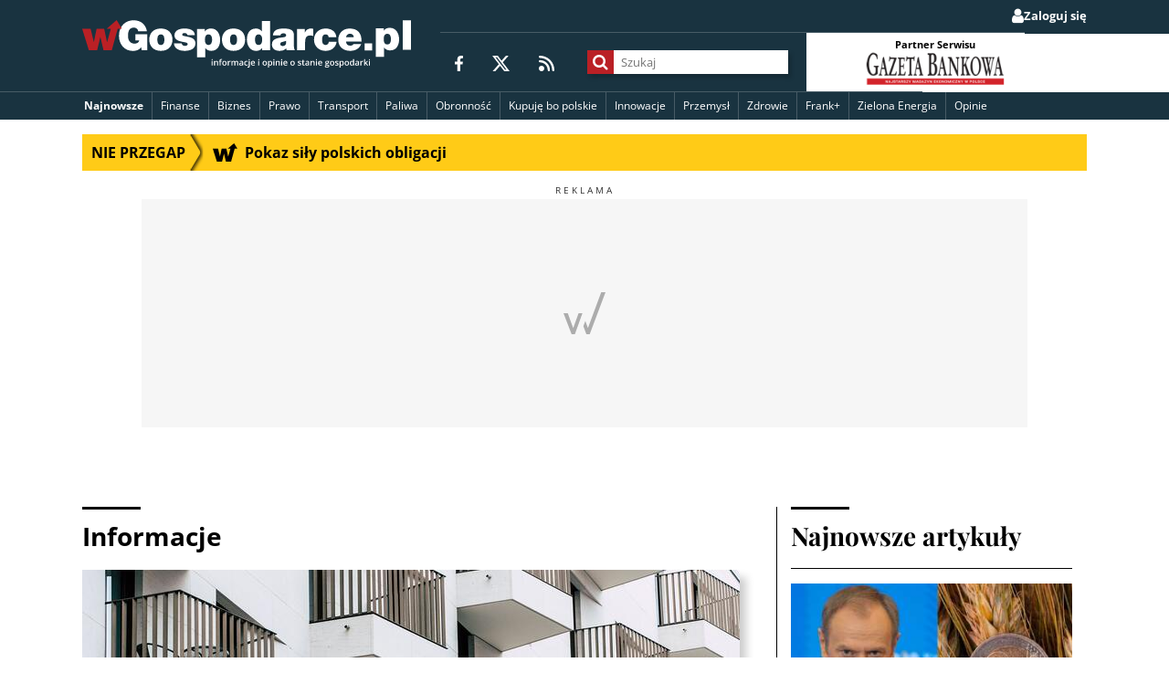

--- FILE ---
content_type: text/html; charset=utf-8
request_url: https://www.google.com/recaptcha/api2/aframe
body_size: 268
content:
<!DOCTYPE HTML><html><head><meta http-equiv="content-type" content="text/html; charset=UTF-8"></head><body><script nonce="E4iXIiDY8SKYqGPZ3cYvtA">/** Anti-fraud and anti-abuse applications only. See google.com/recaptcha */ try{var clients={'sodar':'https://pagead2.googlesyndication.com/pagead/sodar?'};window.addEventListener("message",function(a){try{if(a.source===window.parent){var b=JSON.parse(a.data);var c=clients[b['id']];if(c){var d=document.createElement('img');d.src=c+b['params']+'&rc='+(localStorage.getItem("rc::a")?sessionStorage.getItem("rc::b"):"");window.document.body.appendChild(d);sessionStorage.setItem("rc::e",parseInt(sessionStorage.getItem("rc::e")||0)+1);localStorage.setItem("rc::h",'1769242583528');}}}catch(b){}});window.parent.postMessage("_grecaptcha_ready", "*");}catch(b){}</script></body></html>